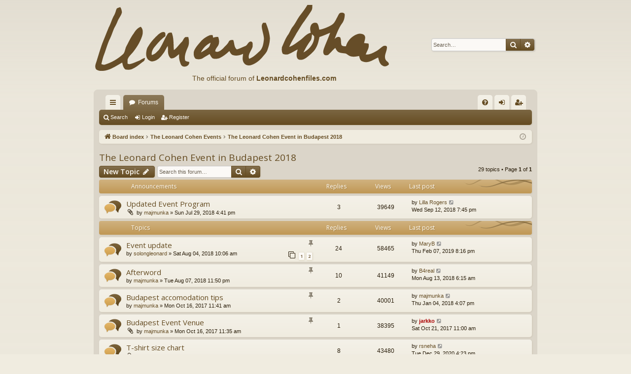

--- FILE ---
content_type: text/html; charset=UTF-8
request_url: https://leonardcohenforum.com/viewforum.php?f=88&sid=69a1048857e007b5b1ca13ce5a127bea
body_size: 10028
content:
<!DOCTYPE html>
<html dir="ltr" lang="en-gb">
<head>
<meta charset="utf-8" />
<meta http-equiv="X-UA-Compatible" content="IE=edge">
<meta name="viewport" content="width=device-width, initial-scale=1" />

<title>The Leonard Cohen Event in Budapest 2018 - leonardcohenforum.com</title>





	<link rel="canonical" href="http://www.leonardcohenforum.com/viewforum.php?f=88">

<!--
	phpBB style name: latte
	Based on style:   prosilver
	Original author:  Arty ( https://www.artodia.com )
	Modified by: 	  MrGaby
-->

<script>
	WebFontConfig = {
		google: {
			families: ['Open+Sans:300,300i,400,400i,600,600i,700,700i,800,800i&subset=cyrillic,cyrillic-ext,greek,greek-ext,latin-ext,vietnamese']
		}
	};

	(function(d) {
		var wf = d.createElement('script'), s = d.scripts[0];
		wf.src = 'https://ajax.googleapis.com/ajax/libs/webfont/1.5.18/webfont.js';
		wf.async = true;
		s.parentNode.insertBefore(wf, s);
	})(document);
</script>

<link href="https://maxcdn.bootstrapcdn.com/font-awesome/4.7.0/css/font-awesome.min.css" rel="stylesheet">
<link href="./styles/latte/theme/stylesheet.css?assets_version=48" rel="stylesheet">




<!--[if lte IE 9]>
	<link href="./styles/latte/theme/tweaks.css?assets_version=48" rel="stylesheet">
<![endif]-->





</head>
<body id="phpbb" class="nojs notouch section-viewforum ltr " data-online-text="Online">


	<a id="top" class="top-anchor" accesskey="t"></a>
	<div id="page-header" class="page-width">
		<div class="headerbar" role="banner">
					<div class="inner">

			<div id="site-description" class="site-description">
				<a id="logo" class="logo" href="./index.php?sid=83fc3543d97cd3b3bc561e16be535285" title="Board index">
					<img src="./styles/latte/theme/images/logo.png" data-src-hd="./styles/latte/theme/images/logo_hd.png" alt="leonardcohenforum.com"/>
				</a>
                                <div style='position:absolute;top:150px;left:200px;font-size:14px;color:#654c22;'>The official forum of <a
href='http://www.leonardcohenfiles.com'><b>Leonardcohenfiles.com</b></a>
</div>


				<p class="sitename">leonardcohenforum.com</p>
				<p></p>
				<p class="skiplink"><a href="#start_here">Skip to content</a></p>
			</div>

															<div id="search-box" class="search-box search-header" role="search">
				<form action="./search.php?sid=83fc3543d97cd3b3bc561e16be535285" method="get" id="search">
				<fieldset>
					<input name="keywords" id="keywords" type="search" maxlength="128" title="Search for keywords" class="inputbox search tiny" size="20" value="" placeholder="Search…" />
					<button class="button button-search" type="submit" title="Search">
						<i class="icon fa-search fa-fw" aria-hidden="true"></i><span class="sr-only">Search</span>
					</button>
					<a href="./search.php?sid=83fc3543d97cd3b3bc561e16be535285" class="button button-search-end" title="Advanced search">
						<i class="icon fa-cog fa-fw" aria-hidden="true"></i><span class="sr-only">Advanced search</span>
					</a>
					<input type="hidden" name="sid" value="83fc3543d97cd3b3bc561e16be535285" />

				</fieldset>
				</form>
			</div>
									
			</div>
					</div>

</div>
<div id="wrap" class="page-width">
<div>

				


<div class="navbar tabbed not-static" role="navigation">
	<div class="inner page-width">
		<div class="nav-tabs" data-current-page="viewforum">
			<ul class="leftside">
				<li id="quick-links" class="quick-links tab responsive-menu dropdown-container">
					<a href="#" class="nav-link dropdown-trigger">Quick links</a>
					<div class="dropdown">
						<div class="pointer"><div class="pointer-inner"></div></div>
						<ul class="dropdown-contents" role="menu">
								
			<li class="separator"></li>
													<li>
								<a href="./search.php?search_id=unanswered&amp;sid=83fc3543d97cd3b3bc561e16be535285" role="menuitem">
									<i class="icon fa-file-o fa-fw icon-gray" aria-hidden="true"></i><span>Unanswered topics</span>
								</a>
							</li>
							<li>
								<a href="./search.php?search_id=active_topics&amp;sid=83fc3543d97cd3b3bc561e16be535285" role="menuitem">
									<i class="icon fa-file-o fa-fw icon-blue" aria-hidden="true"></i><span>Active topics</span>
								</a>
							</li>
							<li class="separator"></li>
							<li>
								<a href="./search.php?sid=83fc3543d97cd3b3bc561e16be535285" role="menuitem">
									<i class="icon fa-search fa-fw" aria-hidden="true"></i><span>Search</span>
								</a>
							</li>	
	
													</ul>
					</div>
				</li>
												<li class="tab forums selected" data-responsive-class="small-icon icon-forums">
					<a class="nav-link" href="./index.php?sid=83fc3543d97cd3b3bc561e16be535285">Forums</a>
				</li>
											</ul>
			<ul class="rightside" role="menu">
								<li class="tab faq" data-select-match="faq" data-responsive-class="small-icon icon-faq">
					<a class="nav-link" href="/app.php/help/faq?sid=83fc3543d97cd3b3bc561e16be535285" rel="help" title="Frequently Asked Questions" role="menuitem">
						<i class="icon fa-question-circle fa-fw" aria-hidden="true"></i><span>FAQ</span>
					</a>
				</li>
																									<li class="tab login"  data-skip-responsive="true" data-select-match="login"><a class="nav-link" href="./ucp.php?mode=login&amp;redirect=viewforum.php%3Ff%3D88&amp;sid=83fc3543d97cd3b3bc561e16be535285" title="Login" accesskey="x" role="menuitem">Login</a></li>
											<li class="tab register" data-skip-responsive="true" data-select-match="register"><a class="nav-link" href="./ucp.php?mode=register&amp;sid=83fc3543d97cd3b3bc561e16be535285" role="menuitem">Register</a></li>
																	</ul>
		</div>
	</div>
</div>

<div class="navbar secondary">
	<ul role="menubar">
											<li class="small-icon icon-search"><a href="./search.php?sid=83fc3543d97cd3b3bc561e16be535285">Search</a></li>
														<li class="small-icon icon-login"><a href="./ucp.php?mode=login&amp;redirect=viewforum.php%3Ff%3D88&amp;sid=83fc3543d97cd3b3bc561e16be535285" title="Login">Login</a></li>
									<li class="small-icon icon-register"><a href="./ucp.php?mode=register&amp;sid=83fc3543d97cd3b3bc561e16be535285">Register</a></li>
									
			</ul>
</div>

	<div class="navbar">
	<ul id="nav-breadcrumbs" class="nav-breadcrumbs linklist navlinks" role="menubar">
				
		
		<li class="breadcrumbs" itemscope itemtype="https://schema.org/BreadcrumbList">

			
						<span class="crumb" itemtype="https://schema.org/ListItem" itemprop="itemListElement" itemscope><a itemprop="item" href="./index.php?sid=83fc3543d97cd3b3bc561e16be535285" accesskey="h" data-navbar-reference="index"><i class="icon fa-home fa-fw"></i><span itemprop="name">Board index</span></a><meta itemprop="position" content="1" /></span>

									
						<span class="crumb" itemtype="https://schema.org/ListItem" itemprop="itemListElement" itemscope data-forum-id="48"><a itemprop="item" href="./viewforum.php?f=48&amp;sid=83fc3543d97cd3b3bc561e16be535285"><span itemprop="name">The Leonard Cohen Events</span></a><meta itemprop="position" content="2" /></span>
												
						<span class="crumb" itemtype="https://schema.org/ListItem" itemprop="itemListElement" itemscope data-forum-id="88"><a itemprop="item" href="./viewforum.php?f=88&amp;sid=83fc3543d97cd3b3bc561e16be535285"><span itemprop="name">The Leonard Cohen Event in Budapest 2018</span></a><meta itemprop="position" content="3" /></span>
						
			
		</li>

		
		
			<li class="rightside responsive-search">
				<a href="./search.php?sid=83fc3543d97cd3b3bc561e16be535285" title="View the advanced search options" role="menuitem">
					<i class="icon fa-search fa-fw" aria-hidden="true"></i><span class="sr-only">Search</span>
				</a>
			</li>
				<li class="rightside dropdown-container icon-only">
			<a href="#" class="dropdown-trigger time" title="It is currently Wed Jan 21, 2026 1:59 am"><i class="fa fa-clock-o"></i></a>
			<div class="dropdown">
				<div class="pointer"><div class="pointer-inner"></div></div>
				<ul class="dropdown-contents">
					<li>It is currently Wed Jan 21, 2026 1:59 am</li>
					<li>All times are <span title="UTC+3">UTC+03:00</span></li>
				</ul>
			</div>
		</li>
	</ul>
</div>

		</div>


	
	<a id="start_here" class="top-anchor"></a>
	<div id="page-body" class="page-body" role="main">
		
		
		<h2 class="forum-title"><a href="./viewforum.php?f=88&amp;sid=83fc3543d97cd3b3bc561e16be535285">The Leonard Cohen Event in Budapest 2018</a></h2>
<div>
	<!-- NOTE: remove the style="display: none" when you want to have the forum description on the forum body -->
	<div style="display: none !important;">The Budapest Event - Before and after<br /></div>	</div>



	<div class="action-bar bar-top">

				
		<a href="./posting.php?mode=post&amp;f=88&amp;sid=83fc3543d97cd3b3bc561e16be535285" class="button" title="Post a new topic">
							<span>New Topic</span> <i class="icon fa-pencil fa-fw" aria-hidden="true"></i>
					</a>
			
	
			<div class="search-box" role="search">
			<form method="get" id="forum-search" action="./search.php?sid=83fc3543d97cd3b3bc561e16be535285">
			<fieldset>
				<input class="inputbox search tiny" type="search" name="keywords" id="search_keywords" size="20" placeholder="Search this forum…" />
				<button class="button button-search" type="submit" title="Search">
					<i class="icon fa-search fa-fw" aria-hidden="true"></i><span class="sr-only">Search</span>
				</button>
				<a href="./search.php?fid%5B%5D=88&amp;sid=83fc3543d97cd3b3bc561e16be535285" class="button button-search-end" title="Advanced search">
					<i class="icon fa-cog fa-fw" aria-hidden="true"></i><span class="sr-only">Advanced search</span>
				</a>
				<input type="hidden" name="fid[0]" value="88" />
<input type="hidden" name="sid" value="83fc3543d97cd3b3bc561e16be535285" />

			</fieldset>
			</form>
		</div>
	
	<div class="pagination">
				29 topics
					&bull; Page <strong>1</strong> of <strong>1</strong>
			</div>

	</div>




	
			<div class="forumbg announcement">
		<div class="inner">
		<ul class="topiclist">
			<li class="header">
				<dl class="row-item">
					<dt><div class="list-inner">Announcements</div></dt>
					<dd class="posts">Replies</dd>
					<dd class="views">Views</dd>
					<dd class="lastpost"><span>Last post</span></dd>
				</dl>
			</li>
		</ul>
		<ul class="topiclist topics">
	
				<li class="row bg1 announce">
						<dl class="row-item announce_read">
				<dt title="No unread posts">
										<div class="list-inner">
																		<a href="./viewtopic.php?t=38109&amp;sid=83fc3543d97cd3b3bc561e16be535285" class="topictitle">Updated Event Program</a>																								<br />
												
												<div class="responsive-show" style="display: none;">
							Last post by <a href="./memberlist.php?mode=viewprofile&amp;u=72685&amp;sid=83fc3543d97cd3b3bc561e16be535285" class="username">Lilla Rogers</a> &laquo; <a href="./viewtopic.php?p=369876&amp;sid=83fc3543d97cd3b3bc561e16be535285#p369876" title="Go to last post"><time datetime="2018-09-12T16:45:34+00:00">Wed Sep 12, 2018 7:45 pm</time></a>
													</div>
														<span class="responsive-show left-box" style="display: none;">Replies: <strong>3</strong></span>
													
						<div class="topic-poster responsive-hide left-box">
														<i class="icon fa-paperclip fa-fw" aria-hidden="true"></i>														by <a href="./memberlist.php?mode=viewprofile&amp;u=36115&amp;sid=83fc3543d97cd3b3bc561e16be535285" class="username">majmunka</a> &raquo; <time datetime="2018-07-29T13:41:43+00:00">Sun Jul 29, 2018 4:41 pm</time>
																				</div>
						
											</div>
				</dt>
				<dd class="posts">3 <dfn>Replies</dfn></dd>
				<dd class="views">39649 <dfn>Views</dfn></dd>
				<dd class="lastpost">
					<span><dfn>Last post </dfn>by <a href="./memberlist.php?mode=viewprofile&amp;u=72685&amp;sid=83fc3543d97cd3b3bc561e16be535285" class="username">Lilla Rogers</a>													<a href="./viewtopic.php?p=369876&amp;sid=83fc3543d97cd3b3bc561e16be535285#p369876" title="Go to last post">
								<i class="icon fa-external-link-square fa-fw icon-lightgray icon-md" aria-hidden="true"></i><span class="sr-only"></span>
							</a>
												<br /><time datetime="2018-09-12T16:45:34+00:00">Wed Sep 12, 2018 7:45 pm</time>
					</span>
				</dd>
			</dl>
					</li>
		
	

			</ul>
		</div>
	</div>
	
			<div class="forumbg">
		<div class="inner">
		<ul class="topiclist">
			<li class="header">
				<dl class="row-item">
					<dt><div class="list-inner">Topics</div></dt>
					<dd class="posts">Replies</dd>
					<dd class="views">Views</dd>
					<dd class="lastpost"><span>Last post</span></dd>
				</dl>
			</li>
		</ul>
		<ul class="topiclist topics">
	
				<li class="row bg2 sticky">
						<dl class="row-item sticky_read">
				<dt title="No unread posts">
										<div class="list-inner">
																		<a href="./viewtopic.php?t=38120&amp;sid=83fc3543d97cd3b3bc561e16be535285" class="topictitle">Event update</a>																								<br />
												<i class="topic-status sticky fa fa-thumb-tack"></i>
												<div class="responsive-show" style="display: none;">
							Last post by <a href="./memberlist.php?mode=viewprofile&amp;u=6766&amp;sid=83fc3543d97cd3b3bc561e16be535285" class="username">MaryB</a> &laquo; <a href="./viewtopic.php?p=370978&amp;sid=83fc3543d97cd3b3bc561e16be535285#p370978" title="Go to last post"><time datetime="2019-02-07T17:16:27+00:00">Thu Feb 07, 2019 8:16 pm</time></a>
													</div>
														<span class="responsive-show left-box" style="display: none;">Replies: <strong>24</strong></span>
													
						<div class="topic-poster responsive-hide left-box">
																												by <a href="./memberlist.php?mode=viewprofile&amp;u=71893&amp;sid=83fc3543d97cd3b3bc561e16be535285" class="username">solongleonard</a> &raquo; <time datetime="2018-08-04T07:06:25+00:00">Sat Aug 04, 2018 10:06 am</time>
																				</div>
												<div class="pagination">
							<span><i class="icon fa-clone fa-fw" aria-hidden="true"></i></span>
							<ul>
															<li><a class="button" href="./viewtopic.php?t=38120&amp;sid=83fc3543d97cd3b3bc561e16be535285">1</a></li>
																							<li><a class="button" href="./viewtopic.php?t=38120&amp;sid=83fc3543d97cd3b3bc561e16be535285&amp;start=15">2</a></li>
																																													</ul>
						</div>
						
											</div>
				</dt>
				<dd class="posts">24 <dfn>Replies</dfn></dd>
				<dd class="views">58465 <dfn>Views</dfn></dd>
				<dd class="lastpost">
					<span><dfn>Last post </dfn>by <a href="./memberlist.php?mode=viewprofile&amp;u=6766&amp;sid=83fc3543d97cd3b3bc561e16be535285" class="username">MaryB</a>													<a href="./viewtopic.php?p=370978&amp;sid=83fc3543d97cd3b3bc561e16be535285#p370978" title="Go to last post">
								<i class="icon fa-external-link-square fa-fw icon-lightgray icon-md" aria-hidden="true"></i><span class="sr-only"></span>
							</a>
												<br /><time datetime="2019-02-07T17:16:27+00:00">Thu Feb 07, 2019 8:16 pm</time>
					</span>
				</dd>
			</dl>
					</li>
		
	

	
	
				<li class="row bg1 sticky">
						<dl class="row-item sticky_read">
				<dt title="No unread posts">
										<div class="list-inner">
																		<a href="./viewtopic.php?t=38126&amp;sid=83fc3543d97cd3b3bc561e16be535285" class="topictitle">Afterword</a>																								<br />
												<i class="topic-status sticky fa fa-thumb-tack"></i>
												<div class="responsive-show" style="display: none;">
							Last post by <a href="./memberlist.php?mode=viewprofile&amp;u=24078&amp;sid=83fc3543d97cd3b3bc561e16be535285" class="username">B4real</a> &laquo; <a href="./viewtopic.php?p=369661&amp;sid=83fc3543d97cd3b3bc561e16be535285#p369661" title="Go to last post"><time datetime="2018-08-13T03:15:39+00:00">Mon Aug 13, 2018 6:15 am</time></a>
													</div>
														<span class="responsive-show left-box" style="display: none;">Replies: <strong>10</strong></span>
													
						<div class="topic-poster responsive-hide left-box">
																												by <a href="./memberlist.php?mode=viewprofile&amp;u=36115&amp;sid=83fc3543d97cd3b3bc561e16be535285" class="username">majmunka</a> &raquo; <time datetime="2018-08-07T20:50:08+00:00">Tue Aug 07, 2018 11:50 pm</time>
																				</div>
						
											</div>
				</dt>
				<dd class="posts">10 <dfn>Replies</dfn></dd>
				<dd class="views">41149 <dfn>Views</dfn></dd>
				<dd class="lastpost">
					<span><dfn>Last post </dfn>by <a href="./memberlist.php?mode=viewprofile&amp;u=24078&amp;sid=83fc3543d97cd3b3bc561e16be535285" class="username">B4real</a>													<a href="./viewtopic.php?p=369661&amp;sid=83fc3543d97cd3b3bc561e16be535285#p369661" title="Go to last post">
								<i class="icon fa-external-link-square fa-fw icon-lightgray icon-md" aria-hidden="true"></i><span class="sr-only"></span>
							</a>
												<br /><time datetime="2018-08-13T03:15:39+00:00">Mon Aug 13, 2018 6:15 am</time>
					</span>
				</dd>
			</dl>
					</li>
		
	

	
	
				<li class="row bg2 sticky">
						<dl class="row-item sticky_read">
				<dt title="No unread posts">
										<div class="list-inner">
																		<a href="./viewtopic.php?t=37704&amp;sid=83fc3543d97cd3b3bc561e16be535285" class="topictitle">Budapest accomodation tips</a>																								<br />
												<i class="topic-status sticky fa fa-thumb-tack"></i>
												<div class="responsive-show" style="display: none;">
							Last post by <a href="./memberlist.php?mode=viewprofile&amp;u=36115&amp;sid=83fc3543d97cd3b3bc561e16be535285" class="username">majmunka</a> &laquo; <a href="./viewtopic.php?p=368271&amp;sid=83fc3543d97cd3b3bc561e16be535285#p368271" title="Go to last post"><time datetime="2018-01-04T13:07:40+00:00">Thu Jan 04, 2018 4:07 pm</time></a>
													</div>
														<span class="responsive-show left-box" style="display: none;">Replies: <strong>2</strong></span>
													
						<div class="topic-poster responsive-hide left-box">
																												by <a href="./memberlist.php?mode=viewprofile&amp;u=36115&amp;sid=83fc3543d97cd3b3bc561e16be535285" class="username">majmunka</a> &raquo; <time datetime="2017-10-16T08:41:03+00:00">Mon Oct 16, 2017 11:41 am</time>
																				</div>
						
											</div>
				</dt>
				<dd class="posts">2 <dfn>Replies</dfn></dd>
				<dd class="views">40001 <dfn>Views</dfn></dd>
				<dd class="lastpost">
					<span><dfn>Last post </dfn>by <a href="./memberlist.php?mode=viewprofile&amp;u=36115&amp;sid=83fc3543d97cd3b3bc561e16be535285" class="username">majmunka</a>													<a href="./viewtopic.php?p=368271&amp;sid=83fc3543d97cd3b3bc561e16be535285#p368271" title="Go to last post">
								<i class="icon fa-external-link-square fa-fw icon-lightgray icon-md" aria-hidden="true"></i><span class="sr-only"></span>
							</a>
												<br /><time datetime="2018-01-04T13:07:40+00:00">Thu Jan 04, 2018 4:07 pm</time>
					</span>
				</dd>
			</dl>
					</li>
		
	

	
	
				<li class="row bg1 sticky">
						<dl class="row-item sticky_read">
				<dt title="No unread posts">
										<div class="list-inner">
																		<a href="./viewtopic.php?t=37703&amp;sid=83fc3543d97cd3b3bc561e16be535285" class="topictitle">Budapest Event Venue</a>																								<br />
												<i class="topic-status sticky fa fa-thumb-tack"></i>
												<div class="responsive-show" style="display: none;">
							Last post by <a href="./memberlist.php?mode=viewprofile&amp;u=2&amp;sid=83fc3543d97cd3b3bc561e16be535285" style="color: #AA0000;" class="username-coloured">jarkko</a> &laquo; <a href="./viewtopic.php?p=367373&amp;sid=83fc3543d97cd3b3bc561e16be535285#p367373" title="Go to last post"><time datetime="2017-10-21T08:00:22+00:00">Sat Oct 21, 2017 11:00 am</time></a>
													</div>
														<span class="responsive-show left-box" style="display: none;">Replies: <strong>1</strong></span>
													
						<div class="topic-poster responsive-hide left-box">
														<i class="icon fa-paperclip fa-fw" aria-hidden="true"></i>														by <a href="./memberlist.php?mode=viewprofile&amp;u=36115&amp;sid=83fc3543d97cd3b3bc561e16be535285" class="username">majmunka</a> &raquo; <time datetime="2017-10-16T08:35:20+00:00">Mon Oct 16, 2017 11:35 am</time>
																				</div>
						
											</div>
				</dt>
				<dd class="posts">1 <dfn>Replies</dfn></dd>
				<dd class="views">38395 <dfn>Views</dfn></dd>
				<dd class="lastpost">
					<span><dfn>Last post </dfn>by <a href="./memberlist.php?mode=viewprofile&amp;u=2&amp;sid=83fc3543d97cd3b3bc561e16be535285" style="color: #AA0000;" class="username-coloured">jarkko</a>													<a href="./viewtopic.php?p=367373&amp;sid=83fc3543d97cd3b3bc561e16be535285#p367373" title="Go to last post">
								<i class="icon fa-external-link-square fa-fw icon-lightgray icon-md" aria-hidden="true"></i><span class="sr-only"></span>
							</a>
												<br /><time datetime="2017-10-21T08:00:22+00:00">Sat Oct 21, 2017 11:00 am</time>
					</span>
				</dd>
			</dl>
					</li>
		
	

	
	
				<li class="row bg2">
						<dl class="row-item topic_read">
				<dt title="No unread posts">
										<div class="list-inner">
																		<a href="./viewtopic.php?t=38070&amp;sid=83fc3543d97cd3b3bc561e16be535285" class="topictitle">T-shirt size chart</a>																								<br />
												
												<div class="responsive-show" style="display: none;">
							Last post by <a href="./memberlist.php?mode=viewprofile&amp;u=73804&amp;sid=83fc3543d97cd3b3bc561e16be535285" class="username">rsneha</a> &laquo; <a href="./viewtopic.php?p=376157&amp;sid=83fc3543d97cd3b3bc561e16be535285#p376157" title="Go to last post"><time datetime="2020-12-29T13:23:51+00:00">Tue Dec 29, 2020 4:23 pm</time></a>
													</div>
														<span class="responsive-show left-box" style="display: none;">Replies: <strong>8</strong></span>
													
						<div class="topic-poster responsive-hide left-box">
														<i class="icon fa-paperclip fa-fw" aria-hidden="true"></i>														by <a href="./memberlist.php?mode=viewprofile&amp;u=36115&amp;sid=83fc3543d97cd3b3bc561e16be535285" class="username">majmunka</a> &raquo; <time datetime="2018-06-28T14:10:40+00:00">Thu Jun 28, 2018 5:10 pm</time>
																				</div>
						
											</div>
				</dt>
				<dd class="posts">8 <dfn>Replies</dfn></dd>
				<dd class="views">43480 <dfn>Views</dfn></dd>
				<dd class="lastpost">
					<span><dfn>Last post </dfn>by <a href="./memberlist.php?mode=viewprofile&amp;u=73804&amp;sid=83fc3543d97cd3b3bc561e16be535285" class="username">rsneha</a>													<a href="./viewtopic.php?p=376157&amp;sid=83fc3543d97cd3b3bc561e16be535285#p376157" title="Go to last post">
								<i class="icon fa-external-link-square fa-fw icon-lightgray icon-md" aria-hidden="true"></i><span class="sr-only"></span>
							</a>
												<br /><time datetime="2020-12-29T13:23:51+00:00">Tue Dec 29, 2020 4:23 pm</time>
					</span>
				</dd>
			</dl>
					</li>
		
	

	
	
				<li class="row bg1">
						<dl class="row-item topic_read">
				<dt title="No unread posts">
										<div class="list-inner">
																		<a href="./viewtopic.php?t=38135&amp;sid=83fc3543d97cd3b3bc561e16be535285" class="topictitle">The Budapest Event Booklet (pdf file)</a>																								<br />
												
												<div class="responsive-show" style="display: none;">
							Last post by <a href="./memberlist.php?mode=viewprofile&amp;u=12825&amp;sid=83fc3543d97cd3b3bc561e16be535285" class="username">Hartmut</a> &laquo; <a href="./viewtopic.php?p=369692&amp;sid=83fc3543d97cd3b3bc561e16be535285#p369692" title="Go to last post"><time datetime="2018-08-17T14:15:33+00:00">Fri Aug 17, 2018 5:15 pm</time></a>
													</div>
														<span class="responsive-show left-box" style="display: none;">Replies: <strong>3</strong></span>
													
						<div class="topic-poster responsive-hide left-box">
														<i class="icon fa-paperclip fa-fw" aria-hidden="true"></i>														by <a href="./memberlist.php?mode=viewprofile&amp;u=2&amp;sid=83fc3543d97cd3b3bc561e16be535285" style="color: #AA0000;" class="username-coloured">jarkko</a> &raquo; <time datetime="2018-08-16T17:31:52+00:00">Thu Aug 16, 2018 8:31 pm</time>
																				</div>
						
											</div>
				</dt>
				<dd class="posts">3 <dfn>Replies</dfn></dd>
				<dd class="views">10835 <dfn>Views</dfn></dd>
				<dd class="lastpost">
					<span><dfn>Last post </dfn>by <a href="./memberlist.php?mode=viewprofile&amp;u=12825&amp;sid=83fc3543d97cd3b3bc561e16be535285" class="username">Hartmut</a>													<a href="./viewtopic.php?p=369692&amp;sid=83fc3543d97cd3b3bc561e16be535285#p369692" title="Go to last post">
								<i class="icon fa-external-link-square fa-fw icon-lightgray icon-md" aria-hidden="true"></i><span class="sr-only"></span>
							</a>
												<br /><time datetime="2018-08-17T14:15:33+00:00">Fri Aug 17, 2018 5:15 pm</time>
					</span>
				</dd>
			</dl>
					</li>
		
	

	
	
				<li class="row bg2">
						<dl class="row-item topic_read">
				<dt title="No unread posts">
										<div class="list-inner">
																		<a href="./viewtopic.php?t=38115&amp;sid=83fc3543d97cd3b3bc561e16be535285" class="topictitle">Press</a>																								<br />
												
												<div class="responsive-show" style="display: none;">
							Last post by <a href="./memberlist.php?mode=viewprofile&amp;u=36115&amp;sid=83fc3543d97cd3b3bc561e16be535285" class="username">majmunka</a> &laquo; <a href="./viewtopic.php?p=369600&amp;sid=83fc3543d97cd3b3bc561e16be535285#p369600" title="Go to last post"><time datetime="2018-08-05T09:26:10+00:00">Sun Aug 05, 2018 12:26 pm</time></a>
													</div>
														<span class="responsive-show left-box" style="display: none;">Replies: <strong>4</strong></span>
													
						<div class="topic-poster responsive-hide left-box">
																												by <a href="./memberlist.php?mode=viewprofile&amp;u=36115&amp;sid=83fc3543d97cd3b3bc561e16be535285" class="username">majmunka</a> &raquo; <time datetime="2018-08-01T15:38:08+00:00">Wed Aug 01, 2018 6:38 pm</time>
																				</div>
						
											</div>
				</dt>
				<dd class="posts">4 <dfn>Replies</dfn></dd>
				<dd class="views">10427 <dfn>Views</dfn></dd>
				<dd class="lastpost">
					<span><dfn>Last post </dfn>by <a href="./memberlist.php?mode=viewprofile&amp;u=36115&amp;sid=83fc3543d97cd3b3bc561e16be535285" class="username">majmunka</a>													<a href="./viewtopic.php?p=369600&amp;sid=83fc3543d97cd3b3bc561e16be535285#p369600" title="Go to last post">
								<i class="icon fa-external-link-square fa-fw icon-lightgray icon-md" aria-hidden="true"></i><span class="sr-only"></span>
							</a>
												<br /><time datetime="2018-08-05T09:26:10+00:00">Sun Aug 05, 2018 12:26 pm</time>
					</span>
				</dd>
			</dl>
					</li>
		
	

	
	
				<li class="row bg1">
						<dl class="row-item topic_read">
				<dt title="No unread posts">
										<div class="list-inner">
																		<a href="./viewtopic.php?t=38118&amp;sid=83fc3543d97cd3b3bc561e16be535285" class="topictitle">Information about the morning activities</a>																								<br />
												
												<div class="responsive-show" style="display: none;">
							Last post by <a href="./memberlist.php?mode=viewprofile&amp;u=36115&amp;sid=83fc3543d97cd3b3bc561e16be535285" class="username">majmunka</a> &laquo; <a href="./viewtopic.php?p=369577&amp;sid=83fc3543d97cd3b3bc561e16be535285#p369577" title="Go to last post"><time datetime="2018-08-03T08:57:39+00:00">Fri Aug 03, 2018 11:57 am</time></a>
													</div>
													
						<div class="topic-poster responsive-hide left-box">
																												by <a href="./memberlist.php?mode=viewprofile&amp;u=36115&amp;sid=83fc3543d97cd3b3bc561e16be535285" class="username">majmunka</a> &raquo; <time datetime="2018-08-03T08:57:39+00:00">Fri Aug 03, 2018 11:57 am</time>
																				</div>
						
											</div>
				</dt>
				<dd class="posts">0 <dfn>Replies</dfn></dd>
				<dd class="views">9309 <dfn>Views</dfn></dd>
				<dd class="lastpost">
					<span><dfn>Last post </dfn>by <a href="./memberlist.php?mode=viewprofile&amp;u=36115&amp;sid=83fc3543d97cd3b3bc561e16be535285" class="username">majmunka</a>													<a href="./viewtopic.php?p=369577&amp;sid=83fc3543d97cd3b3bc561e16be535285#p369577" title="Go to last post">
								<i class="icon fa-external-link-square fa-fw icon-lightgray icon-md" aria-hidden="true"></i><span class="sr-only"></span>
							</a>
												<br /><time datetime="2018-08-03T08:57:39+00:00">Fri Aug 03, 2018 11:57 am</time>
					</span>
				</dd>
			</dl>
					</li>
		
	

	
	
				<li class="row bg2">
						<dl class="row-item topic_read">
				<dt title="No unread posts">
										<div class="list-inner">
																		<a href="./viewtopic.php?t=38108&amp;sid=83fc3543d97cd3b3bc561e16be535285" class="topictitle">More Budapest hints</a>																								<br />
												
												<div class="responsive-show" style="display: none;">
							Last post by <a href="./memberlist.php?mode=viewprofile&amp;u=2&amp;sid=83fc3543d97cd3b3bc561e16be535285" style="color: #AA0000;" class="username-coloured">jarkko</a> &laquo; <a href="./viewtopic.php?p=369569&amp;sid=83fc3543d97cd3b3bc561e16be535285#p369569" title="Go to last post"><time datetime="2018-08-01T11:16:16+00:00">Wed Aug 01, 2018 2:16 pm</time></a>
													</div>
														<span class="responsive-show left-box" style="display: none;">Replies: <strong>1</strong></span>
													
						<div class="topic-poster responsive-hide left-box">
																												by <a href="./memberlist.php?mode=viewprofile&amp;u=2&amp;sid=83fc3543d97cd3b3bc561e16be535285" style="color: #AA0000;" class="username-coloured">jarkko</a> &raquo; <time datetime="2018-07-29T11:46:03+00:00">Sun Jul 29, 2018 2:46 pm</time>
																				</div>
						
											</div>
				</dt>
				<dd class="posts">1 <dfn>Replies</dfn></dd>
				<dd class="views">8954 <dfn>Views</dfn></dd>
				<dd class="lastpost">
					<span><dfn>Last post </dfn>by <a href="./memberlist.php?mode=viewprofile&amp;u=2&amp;sid=83fc3543d97cd3b3bc561e16be535285" style="color: #AA0000;" class="username-coloured">jarkko</a>													<a href="./viewtopic.php?p=369569&amp;sid=83fc3543d97cd3b3bc561e16be535285#p369569" title="Go to last post">
								<i class="icon fa-external-link-square fa-fw icon-lightgray icon-md" aria-hidden="true"></i><span class="sr-only"></span>
							</a>
												<br /><time datetime="2018-08-01T11:16:16+00:00">Wed Aug 01, 2018 2:16 pm</time>
					</span>
				</dd>
			</dl>
					</li>
		
	

	
	
				<li class="row bg1">
						<dl class="row-item topic_read">
				<dt title="No unread posts">
										<div class="list-inner">
																		<a href="./viewtopic.php?t=38113&amp;sid=83fc3543d97cd3b3bc561e16be535285" class="topictitle">Budapest Travel Tips #5 - Weather</a>																								<br />
												
												<div class="responsive-show" style="display: none;">
							Last post by <a href="./memberlist.php?mode=viewprofile&amp;u=36115&amp;sid=83fc3543d97cd3b3bc561e16be535285" class="username">majmunka</a> &laquo; <a href="./viewtopic.php?p=369556&amp;sid=83fc3543d97cd3b3bc561e16be535285#p369556" title="Go to last post"><time datetime="2018-07-30T20:29:47+00:00">Mon Jul 30, 2018 11:29 pm</time></a>
													</div>
													
						<div class="topic-poster responsive-hide left-box">
																												by <a href="./memberlist.php?mode=viewprofile&amp;u=36115&amp;sid=83fc3543d97cd3b3bc561e16be535285" class="username">majmunka</a> &raquo; <time datetime="2018-07-30T20:29:47+00:00">Mon Jul 30, 2018 11:29 pm</time>
																				</div>
						
											</div>
				</dt>
				<dd class="posts">0 <dfn>Replies</dfn></dd>
				<dd class="views">9308 <dfn>Views</dfn></dd>
				<dd class="lastpost">
					<span><dfn>Last post </dfn>by <a href="./memberlist.php?mode=viewprofile&amp;u=36115&amp;sid=83fc3543d97cd3b3bc561e16be535285" class="username">majmunka</a>													<a href="./viewtopic.php?p=369556&amp;sid=83fc3543d97cd3b3bc561e16be535285#p369556" title="Go to last post">
								<i class="icon fa-external-link-square fa-fw icon-lightgray icon-md" aria-hidden="true"></i><span class="sr-only"></span>
							</a>
												<br /><time datetime="2018-07-30T20:29:47+00:00">Mon Jul 30, 2018 11:29 pm</time>
					</span>
				</dd>
			</dl>
					</li>
		
	

	
	
				<li class="row bg2">
						<dl class="row-item topic_read">
				<dt title="No unread posts">
										<div class="list-inner">
																		<a href="./viewtopic.php?t=38111&amp;sid=83fc3543d97cd3b3bc561e16be535285" class="topictitle">Budapest Teasers #4</a>																								<br />
												
												<div class="responsive-show" style="display: none;">
							Last post by <a href="./memberlist.php?mode=viewprofile&amp;u=36115&amp;sid=83fc3543d97cd3b3bc561e16be535285" class="username">majmunka</a> &laquo; <a href="./viewtopic.php?p=369547&amp;sid=83fc3543d97cd3b3bc561e16be535285#p369547" title="Go to last post"><time datetime="2018-07-29T14:28:49+00:00">Sun Jul 29, 2018 5:28 pm</time></a>
													</div>
													
						<div class="topic-poster responsive-hide left-box">
																												by <a href="./memberlist.php?mode=viewprofile&amp;u=36115&amp;sid=83fc3543d97cd3b3bc561e16be535285" class="username">majmunka</a> &raquo; <time datetime="2018-07-29T14:28:49+00:00">Sun Jul 29, 2018 5:28 pm</time>
																				</div>
						
											</div>
				</dt>
				<dd class="posts">0 <dfn>Replies</dfn></dd>
				<dd class="views">8955 <dfn>Views</dfn></dd>
				<dd class="lastpost">
					<span><dfn>Last post </dfn>by <a href="./memberlist.php?mode=viewprofile&amp;u=36115&amp;sid=83fc3543d97cd3b3bc561e16be535285" class="username">majmunka</a>													<a href="./viewtopic.php?p=369547&amp;sid=83fc3543d97cd3b3bc561e16be535285#p369547" title="Go to last post">
								<i class="icon fa-external-link-square fa-fw icon-lightgray icon-md" aria-hidden="true"></i><span class="sr-only"></span>
							</a>
												<br /><time datetime="2018-07-29T14:28:49+00:00">Sun Jul 29, 2018 5:28 pm</time>
					</span>
				</dd>
			</dl>
					</li>
		
	

	
	
				<li class="row bg1">
						<dl class="row-item topic_read">
				<dt title="No unread posts">
										<div class="list-inner">
																		<a href="./viewtopic.php?t=38110&amp;sid=83fc3543d97cd3b3bc561e16be535285" class="topictitle">Budapest Travel Tips #4 - Bike rental</a>																								<br />
												
												<div class="responsive-show" style="display: none;">
							Last post by <a href="./memberlist.php?mode=viewprofile&amp;u=36115&amp;sid=83fc3543d97cd3b3bc561e16be535285" class="username">majmunka</a> &laquo; <a href="./viewtopic.php?p=369546&amp;sid=83fc3543d97cd3b3bc561e16be535285#p369546" title="Go to last post"><time datetime="2018-07-29T14:19:18+00:00">Sun Jul 29, 2018 5:19 pm</time></a>
													</div>
													
						<div class="topic-poster responsive-hide left-box">
																												by <a href="./memberlist.php?mode=viewprofile&amp;u=36115&amp;sid=83fc3543d97cd3b3bc561e16be535285" class="username">majmunka</a> &raquo; <time datetime="2018-07-29T14:19:18+00:00">Sun Jul 29, 2018 5:19 pm</time>
																				</div>
						
											</div>
				</dt>
				<dd class="posts">0 <dfn>Replies</dfn></dd>
				<dd class="views">9278 <dfn>Views</dfn></dd>
				<dd class="lastpost">
					<span><dfn>Last post </dfn>by <a href="./memberlist.php?mode=viewprofile&amp;u=36115&amp;sid=83fc3543d97cd3b3bc561e16be535285" class="username">majmunka</a>													<a href="./viewtopic.php?p=369546&amp;sid=83fc3543d97cd3b3bc561e16be535285#p369546" title="Go to last post">
								<i class="icon fa-external-link-square fa-fw icon-lightgray icon-md" aria-hidden="true"></i><span class="sr-only"></span>
							</a>
												<br /><time datetime="2018-07-29T14:19:18+00:00">Sun Jul 29, 2018 5:19 pm</time>
					</span>
				</dd>
			</dl>
					</li>
		
	

	
	
				<li class="row bg2">
						<dl class="row-item topic_read">
				<dt title="No unread posts">
										<div class="list-inner">
																		<a href="./viewtopic.php?t=38087&amp;sid=83fc3543d97cd3b3bc561e16be535285" class="topictitle">20 years since Lincoln - the first event</a>																								<br />
												
												<div class="responsive-show" style="display: none;">
							Last post by <a href="./memberlist.php?mode=viewprofile&amp;u=23&amp;sid=83fc3543d97cd3b3bc561e16be535285" class="username">Joe Way</a> &laquo; <a href="./viewtopic.php?p=369521&amp;sid=83fc3543d97cd3b3bc561e16be535285#p369521" title="Go to last post"><time datetime="2018-07-26T01:40:00+00:00">Thu Jul 26, 2018 4:40 am</time></a>
													</div>
														<span class="responsive-show left-box" style="display: none;">Replies: <strong>2</strong></span>
													
						<div class="topic-poster responsive-hide left-box">
																												by <a href="./memberlist.php?mode=viewprofile&amp;u=36662&amp;sid=83fc3543d97cd3b3bc561e16be535285" class="username">LizzieMadder</a> &raquo; <time datetime="2018-07-17T14:57:03+00:00">Tue Jul 17, 2018 5:57 pm</time>
																				</div>
						
											</div>
				</dt>
				<dd class="posts">2 <dfn>Replies</dfn></dd>
				<dd class="views">9693 <dfn>Views</dfn></dd>
				<dd class="lastpost">
					<span><dfn>Last post </dfn>by <a href="./memberlist.php?mode=viewprofile&amp;u=23&amp;sid=83fc3543d97cd3b3bc561e16be535285" class="username">Joe Way</a>													<a href="./viewtopic.php?p=369521&amp;sid=83fc3543d97cd3b3bc561e16be535285#p369521" title="Go to last post">
								<i class="icon fa-external-link-square fa-fw icon-lightgray icon-md" aria-hidden="true"></i><span class="sr-only"></span>
							</a>
												<br /><time datetime="2018-07-26T01:40:00+00:00">Thu Jul 26, 2018 4:40 am</time>
					</span>
				</dd>
			</dl>
					</li>
		
	

	
	
				<li class="row bg1">
						<dl class="row-item topic_read">
				<dt title="No unread posts">
										<div class="list-inner">
																		<a href="./viewtopic.php?t=38098&amp;sid=83fc3543d97cd3b3bc561e16be535285" class="topictitle">Budapest Travel Tips #5 Map</a>																								<br />
												
												<div class="responsive-show" style="display: none;">
							Last post by <a href="./memberlist.php?mode=viewprofile&amp;u=69631&amp;sid=83fc3543d97cd3b3bc561e16be535285" class="username">Janetld</a> &laquo; <a href="./viewtopic.php?p=369496&amp;sid=83fc3543d97cd3b3bc561e16be535285#p369496" title="Go to last post"><time datetime="2018-07-23T16:23:57+00:00">Mon Jul 23, 2018 7:23 pm</time></a>
													</div>
														<span class="responsive-show left-box" style="display: none;">Replies: <strong>2</strong></span>
													
						<div class="topic-poster responsive-hide left-box">
																												by <a href="./memberlist.php?mode=viewprofile&amp;u=36115&amp;sid=83fc3543d97cd3b3bc561e16be535285" class="username">majmunka</a> &raquo; <time datetime="2018-07-22T21:02:26+00:00">Mon Jul 23, 2018 12:02 am</time>
																				</div>
						
											</div>
				</dt>
				<dd class="posts">2 <dfn>Replies</dfn></dd>
				<dd class="views">9034 <dfn>Views</dfn></dd>
				<dd class="lastpost">
					<span><dfn>Last post </dfn>by <a href="./memberlist.php?mode=viewprofile&amp;u=69631&amp;sid=83fc3543d97cd3b3bc561e16be535285" class="username">Janetld</a>													<a href="./viewtopic.php?p=369496&amp;sid=83fc3543d97cd3b3bc561e16be535285#p369496" title="Go to last post">
								<i class="icon fa-external-link-square fa-fw icon-lightgray icon-md" aria-hidden="true"></i><span class="sr-only"></span>
							</a>
												<br /><time datetime="2018-07-23T16:23:57+00:00">Mon Jul 23, 2018 7:23 pm</time>
					</span>
				</dd>
			</dl>
					</li>
		
	

	
	
				<li class="row bg2">
						<dl class="row-item topic_read">
				<dt title="No unread posts">
										<div class="list-inner">
																		<a href="./viewtopic.php?t=38095&amp;sid=83fc3543d97cd3b3bc561e16be535285" class="topictitle">Budapest Teasers #3</a>																								<br />
												
												<div class="responsive-show" style="display: none;">
							Last post by <a href="./memberlist.php?mode=viewprofile&amp;u=36115&amp;sid=83fc3543d97cd3b3bc561e16be535285" class="username">majmunka</a> &laquo; <a href="./viewtopic.php?p=369478&amp;sid=83fc3543d97cd3b3bc561e16be535285#p369478" title="Go to last post"><time datetime="2018-07-20T07:27:22+00:00">Fri Jul 20, 2018 10:27 am</time></a>
													</div>
													
						<div class="topic-poster responsive-hide left-box">
																												by <a href="./memberlist.php?mode=viewprofile&amp;u=36115&amp;sid=83fc3543d97cd3b3bc561e16be535285" class="username">majmunka</a> &raquo; <time datetime="2018-07-20T07:27:22+00:00">Fri Jul 20, 2018 10:27 am</time>
																				</div>
						
											</div>
				</dt>
				<dd class="posts">0 <dfn>Replies</dfn></dd>
				<dd class="views">9031 <dfn>Views</dfn></dd>
				<dd class="lastpost">
					<span><dfn>Last post </dfn>by <a href="./memberlist.php?mode=viewprofile&amp;u=36115&amp;sid=83fc3543d97cd3b3bc561e16be535285" class="username">majmunka</a>													<a href="./viewtopic.php?p=369478&amp;sid=83fc3543d97cd3b3bc561e16be535285#p369478" title="Go to last post">
								<i class="icon fa-external-link-square fa-fw icon-lightgray icon-md" aria-hidden="true"></i><span class="sr-only"></span>
							</a>
												<br /><time datetime="2018-07-20T07:27:22+00:00">Fri Jul 20, 2018 10:27 am</time>
					</span>
				</dd>
			</dl>
					</li>
		
	

	
	
				<li class="row bg1">
						<dl class="row-item topic_read">
				<dt title="No unread posts">
										<div class="list-inner">
																		<a href="./viewtopic.php?t=38093&amp;sid=83fc3543d97cd3b3bc561e16be535285" class="topictitle">Budapest Travel Tips #4 - Money</a>																								<br />
												
												<div class="responsive-show" style="display: none;">
							Last post by <a href="./memberlist.php?mode=viewprofile&amp;u=36115&amp;sid=83fc3543d97cd3b3bc561e16be535285" class="username">majmunka</a> &laquo; <a href="./viewtopic.php?p=369474&amp;sid=83fc3543d97cd3b3bc561e16be535285#p369474" title="Go to last post"><time datetime="2018-07-19T20:12:08+00:00">Thu Jul 19, 2018 11:12 pm</time></a>
													</div>
													
						<div class="topic-poster responsive-hide left-box">
																												by <a href="./memberlist.php?mode=viewprofile&amp;u=36115&amp;sid=83fc3543d97cd3b3bc561e16be535285" class="username">majmunka</a> &raquo; <time datetime="2018-07-19T20:12:08+00:00">Thu Jul 19, 2018 11:12 pm</time>
																				</div>
						
											</div>
				</dt>
				<dd class="posts">0 <dfn>Replies</dfn></dd>
				<dd class="views">8758 <dfn>Views</dfn></dd>
				<dd class="lastpost">
					<span><dfn>Last post </dfn>by <a href="./memberlist.php?mode=viewprofile&amp;u=36115&amp;sid=83fc3543d97cd3b3bc561e16be535285" class="username">majmunka</a>													<a href="./viewtopic.php?p=369474&amp;sid=83fc3543d97cd3b3bc561e16be535285#p369474" title="Go to last post">
								<i class="icon fa-external-link-square fa-fw icon-lightgray icon-md" aria-hidden="true"></i><span class="sr-only"></span>
							</a>
												<br /><time datetime="2018-07-19T20:12:08+00:00">Thu Jul 19, 2018 11:12 pm</time>
					</span>
				</dd>
			</dl>
					</li>
		
	

	
	
				<li class="row bg2">
						<dl class="row-item topic_read">
				<dt title="No unread posts">
										<div class="list-inner">
																		<a href="./viewtopic.php?t=38089&amp;sid=83fc3543d97cd3b3bc561e16be535285" class="topictitle">Budapest Travel Tips #3 - Transportation 2.0</a>																								<br />
												
												<div class="responsive-show" style="display: none;">
							Last post by <a href="./memberlist.php?mode=viewprofile&amp;u=36115&amp;sid=83fc3543d97cd3b3bc561e16be535285" class="username">majmunka</a> &laquo; <a href="./viewtopic.php?p=369468&amp;sid=83fc3543d97cd3b3bc561e16be535285#p369468" title="Go to last post"><time datetime="2018-07-18T19:27:46+00:00">Wed Jul 18, 2018 10:27 pm</time></a>
													</div>
													
						<div class="topic-poster responsive-hide left-box">
																												by <a href="./memberlist.php?mode=viewprofile&amp;u=36115&amp;sid=83fc3543d97cd3b3bc561e16be535285" class="username">majmunka</a> &raquo; <time datetime="2018-07-18T19:27:46+00:00">Wed Jul 18, 2018 10:27 pm</time>
																				</div>
						
											</div>
				</dt>
				<dd class="posts">0 <dfn>Replies</dfn></dd>
				<dd class="views">8822 <dfn>Views</dfn></dd>
				<dd class="lastpost">
					<span><dfn>Last post </dfn>by <a href="./memberlist.php?mode=viewprofile&amp;u=36115&amp;sid=83fc3543d97cd3b3bc561e16be535285" class="username">majmunka</a>													<a href="./viewtopic.php?p=369468&amp;sid=83fc3543d97cd3b3bc561e16be535285#p369468" title="Go to last post">
								<i class="icon fa-external-link-square fa-fw icon-lightgray icon-md" aria-hidden="true"></i><span class="sr-only"></span>
							</a>
												<br /><time datetime="2018-07-18T19:27:46+00:00">Wed Jul 18, 2018 10:27 pm</time>
					</span>
				</dd>
			</dl>
					</li>
		
	

	
	
				<li class="row bg1">
						<dl class="row-item topic_read">
				<dt title="No unread posts">
										<div class="list-inner">
																		<a href="./viewtopic.php?t=38088&amp;sid=83fc3543d97cd3b3bc561e16be535285" class="topictitle">Budapest Teasers #2</a>																								<br />
												
												<div class="responsive-show" style="display: none;">
							Last post by <a href="./memberlist.php?mode=viewprofile&amp;u=36115&amp;sid=83fc3543d97cd3b3bc561e16be535285" class="username">majmunka</a> &laquo; <a href="./viewtopic.php?p=369466&amp;sid=83fc3543d97cd3b3bc561e16be535285#p369466" title="Go to last post"><time datetime="2018-07-17T21:43:24+00:00">Wed Jul 18, 2018 12:43 am</time></a>
													</div>
													
						<div class="topic-poster responsive-hide left-box">
														<i class="icon fa-paperclip fa-fw" aria-hidden="true"></i>														by <a href="./memberlist.php?mode=viewprofile&amp;u=36115&amp;sid=83fc3543d97cd3b3bc561e16be535285" class="username">majmunka</a> &raquo; <time datetime="2018-07-17T21:43:24+00:00">Wed Jul 18, 2018 12:43 am</time>
																				</div>
						
											</div>
				</dt>
				<dd class="posts">0 <dfn>Replies</dfn></dd>
				<dd class="views">9090 <dfn>Views</dfn></dd>
				<dd class="lastpost">
					<span><dfn>Last post </dfn>by <a href="./memberlist.php?mode=viewprofile&amp;u=36115&amp;sid=83fc3543d97cd3b3bc561e16be535285" class="username">majmunka</a>													<a href="./viewtopic.php?p=369466&amp;sid=83fc3543d97cd3b3bc561e16be535285#p369466" title="Go to last post">
								<i class="icon fa-external-link-square fa-fw icon-lightgray icon-md" aria-hidden="true"></i><span class="sr-only"></span>
							</a>
												<br /><time datetime="2018-07-17T21:43:24+00:00">Wed Jul 18, 2018 12:43 am</time>
					</span>
				</dd>
			</dl>
					</li>
		
	

	
	
				<li class="row bg2">
						<dl class="row-item topic_read">
				<dt title="No unread posts">
										<div class="list-inner">
																		<a href="./viewtopic.php?t=38078&amp;sid=83fc3543d97cd3b3bc561e16be535285" class="topictitle">Budapest Travel Tips #1 - Transportation</a>																								<br />
												
												<div class="responsive-show" style="display: none;">
							Last post by <a href="./memberlist.php?mode=viewprofile&amp;u=36115&amp;sid=83fc3543d97cd3b3bc561e16be535285" class="username">majmunka</a> &laquo; <a href="./viewtopic.php?p=369464&amp;sid=83fc3543d97cd3b3bc561e16be535285#p369464" title="Go to last post"><time datetime="2018-07-17T19:54:56+00:00">Tue Jul 17, 2018 10:54 pm</time></a>
													</div>
														<span class="responsive-show left-box" style="display: none;">Replies: <strong>10</strong></span>
													
						<div class="topic-poster responsive-hide left-box">
														<i class="icon fa-paperclip fa-fw" aria-hidden="true"></i>														by <a href="./memberlist.php?mode=viewprofile&amp;u=36115&amp;sid=83fc3543d97cd3b3bc561e16be535285" class="username">majmunka</a> &raquo; <time datetime="2018-07-09T20:21:10+00:00">Mon Jul 09, 2018 11:21 pm</time>
																				</div>
						
											</div>
				</dt>
				<dd class="posts">10 <dfn>Replies</dfn></dd>
				<dd class="views">14365 <dfn>Views</dfn></dd>
				<dd class="lastpost">
					<span><dfn>Last post </dfn>by <a href="./memberlist.php?mode=viewprofile&amp;u=36115&amp;sid=83fc3543d97cd3b3bc561e16be535285" class="username">majmunka</a>													<a href="./viewtopic.php?p=369464&amp;sid=83fc3543d97cd3b3bc561e16be535285#p369464" title="Go to last post">
								<i class="icon fa-external-link-square fa-fw icon-lightgray icon-md" aria-hidden="true"></i><span class="sr-only"></span>
							</a>
												<br /><time datetime="2018-07-17T19:54:56+00:00">Tue Jul 17, 2018 10:54 pm</time>
					</span>
				</dd>
			</dl>
					</li>
		
	

	
	
				<li class="row bg1">
						<dl class="row-item topic_read">
				<dt title="No unread posts">
										<div class="list-inner">
																		<a href="./viewtopic.php?t=38085&amp;sid=83fc3543d97cd3b3bc561e16be535285" class="topictitle">Budapest Travel Tips #2 Safety</a>																								<br />
												
												<div class="responsive-show" style="display: none;">
							Last post by <a href="./memberlist.php?mode=viewprofile&amp;u=36115&amp;sid=83fc3543d97cd3b3bc561e16be535285" class="username">majmunka</a> &laquo; <a href="./viewtopic.php?p=369457&amp;sid=83fc3543d97cd3b3bc561e16be535285#p369457" title="Go to last post"><time datetime="2018-07-16T22:29:10+00:00">Tue Jul 17, 2018 1:29 am</time></a>
													</div>
													
						<div class="topic-poster responsive-hide left-box">
																												by <a href="./memberlist.php?mode=viewprofile&amp;u=36115&amp;sid=83fc3543d97cd3b3bc561e16be535285" class="username">majmunka</a> &raquo; <time datetime="2018-07-16T22:29:10+00:00">Tue Jul 17, 2018 1:29 am</time>
																				</div>
						
											</div>
				</dt>
				<dd class="posts">0 <dfn>Replies</dfn></dd>
				<dd class="views">8670 <dfn>Views</dfn></dd>
				<dd class="lastpost">
					<span><dfn>Last post </dfn>by <a href="./memberlist.php?mode=viewprofile&amp;u=36115&amp;sid=83fc3543d97cd3b3bc561e16be535285" class="username">majmunka</a>													<a href="./viewtopic.php?p=369457&amp;sid=83fc3543d97cd3b3bc561e16be535285#p369457" title="Go to last post">
								<i class="icon fa-external-link-square fa-fw icon-lightgray icon-md" aria-hidden="true"></i><span class="sr-only"></span>
							</a>
												<br /><time datetime="2018-07-16T22:29:10+00:00">Tue Jul 17, 2018 1:29 am</time>
					</span>
				</dd>
			</dl>
					</li>
		
	

	
	
				<li class="row bg2">
						<dl class="row-item topic_read">
				<dt title="No unread posts">
										<div class="list-inner">
																		<a href="./viewtopic.php?t=37970&amp;sid=83fc3543d97cd3b3bc561e16be535285" class="topictitle">Open Mic - Budapest 2018</a>																								<br />
												
												<div class="responsive-show" style="display: none;">
							Last post by <a href="./memberlist.php?mode=viewprofile&amp;u=55&amp;sid=83fc3543d97cd3b3bc561e16be535285" class="username">Andrew (Darby)</a> &laquo; <a href="./viewtopic.php?p=369443&amp;sid=83fc3543d97cd3b3bc561e16be535285#p369443" title="Go to last post"><time datetime="2018-07-15T03:51:53+00:00">Sun Jul 15, 2018 6:51 am</time></a>
													</div>
														<span class="responsive-show left-box" style="display: none;">Replies: <strong>5</strong></span>
													
						<div class="topic-poster responsive-hide left-box">
																												by <a href="./memberlist.php?mode=viewprofile&amp;u=36115&amp;sid=83fc3543d97cd3b3bc561e16be535285" class="username">majmunka</a> &raquo; <time datetime="2018-04-13T10:58:54+00:00">Fri Apr 13, 2018 1:58 pm</time>
																				</div>
						
											</div>
				</dt>
				<dd class="posts">5 <dfn>Replies</dfn></dd>
				<dd class="views">10855 <dfn>Views</dfn></dd>
				<dd class="lastpost">
					<span><dfn>Last post </dfn>by <a href="./memberlist.php?mode=viewprofile&amp;u=55&amp;sid=83fc3543d97cd3b3bc561e16be535285" class="username">Andrew (Darby)</a>													<a href="./viewtopic.php?p=369443&amp;sid=83fc3543d97cd3b3bc561e16be535285#p369443" title="Go to last post">
								<i class="icon fa-external-link-square fa-fw icon-lightgray icon-md" aria-hidden="true"></i><span class="sr-only"></span>
							</a>
												<br /><time datetime="2018-07-15T03:51:53+00:00">Sun Jul 15, 2018 6:51 am</time>
					</span>
				</dd>
			</dl>
					</li>
		
	

	
	
				<li class="row bg1">
						<dl class="row-item topic_read">
				<dt title="No unread posts">
										<div class="list-inner">
																		<a href="./viewtopic.php?t=38082&amp;sid=83fc3543d97cd3b3bc561e16be535285" class="topictitle">Budapest Teasers #1</a>																								<br />
												
												<div class="responsive-show" style="display: none;">
							Last post by <a href="./memberlist.php?mode=viewprofile&amp;u=36254&amp;sid=83fc3543d97cd3b3bc561e16be535285" class="username">HugoD</a> &laquo; <a href="./viewtopic.php?p=369424&amp;sid=83fc3543d97cd3b3bc561e16be535285#p369424" title="Go to last post"><time datetime="2018-07-11T19:43:26+00:00">Wed Jul 11, 2018 10:43 pm</time></a>
													</div>
														<span class="responsive-show left-box" style="display: none;">Replies: <strong>1</strong></span>
													
						<div class="topic-poster responsive-hide left-box">
														<i class="icon fa-paperclip fa-fw" aria-hidden="true"></i>														by <a href="./memberlist.php?mode=viewprofile&amp;u=36115&amp;sid=83fc3543d97cd3b3bc561e16be535285" class="username">majmunka</a> &raquo; <time datetime="2018-07-11T10:52:29+00:00">Wed Jul 11, 2018 1:52 pm</time>
																				</div>
						
											</div>
				</dt>
				<dd class="posts">1 <dfn>Replies</dfn></dd>
				<dd class="views">8505 <dfn>Views</dfn></dd>
				<dd class="lastpost">
					<span><dfn>Last post </dfn>by <a href="./memberlist.php?mode=viewprofile&amp;u=36254&amp;sid=83fc3543d97cd3b3bc561e16be535285" class="username">HugoD</a>													<a href="./viewtopic.php?p=369424&amp;sid=83fc3543d97cd3b3bc561e16be535285#p369424" title="Go to last post">
								<i class="icon fa-external-link-square fa-fw icon-lightgray icon-md" aria-hidden="true"></i><span class="sr-only"></span>
							</a>
												<br /><time datetime="2018-07-11T19:43:26+00:00">Wed Jul 11, 2018 10:43 pm</time>
					</span>
				</dd>
			</dl>
					</li>
		
	

	
	
				<li class="row bg2">
						<dl class="row-item topic_read">
				<dt title="No unread posts">
										<div class="list-inner">
																		<a href="./viewtopic.php?t=38027&amp;sid=83fc3543d97cd3b3bc561e16be535285" class="topictitle">Event Logo and Program</a>																								<br />
												
												<div class="responsive-show" style="display: none;">
							Last post by <a href="./memberlist.php?mode=viewprofile&amp;u=36115&amp;sid=83fc3543d97cd3b3bc561e16be535285" class="username">majmunka</a> &laquo; <a href="./viewtopic.php?p=369194&amp;sid=83fc3543d97cd3b3bc561e16be535285#p369194" title="Go to last post"><time datetime="2018-05-23T21:02:00+00:00">Thu May 24, 2018 12:02 am</time></a>
													</div>
														<span class="responsive-show left-box" style="display: none;">Replies: <strong>6</strong></span>
													
						<div class="topic-poster responsive-hide left-box">
																												by <a href="./memberlist.php?mode=viewprofile&amp;u=36115&amp;sid=83fc3543d97cd3b3bc561e16be535285" class="username">majmunka</a> &raquo; <time datetime="2018-05-20T13:57:24+00:00">Sun May 20, 2018 4:57 pm</time>
																				</div>
						
											</div>
				</dt>
				<dd class="posts">6 <dfn>Replies</dfn></dd>
				<dd class="views">10728 <dfn>Views</dfn></dd>
				<dd class="lastpost">
					<span><dfn>Last post </dfn>by <a href="./memberlist.php?mode=viewprofile&amp;u=36115&amp;sid=83fc3543d97cd3b3bc561e16be535285" class="username">majmunka</a>													<a href="./viewtopic.php?p=369194&amp;sid=83fc3543d97cd3b3bc561e16be535285#p369194" title="Go to last post">
								<i class="icon fa-external-link-square fa-fw icon-lightgray icon-md" aria-hidden="true"></i><span class="sr-only"></span>
							</a>
												<br /><time datetime="2018-05-23T21:02:00+00:00">Thu May 24, 2018 12:02 am</time>
					</span>
				</dd>
			</dl>
					</li>
		
	

	
	
				<li class="row bg1">
						<dl class="row-item topic_read">
				<dt title="No unread posts">
										<div class="list-inner">
																		<a href="./viewtopic.php?t=37951&amp;sid=83fc3543d97cd3b3bc561e16be535285" class="topictitle">Sziget is in Budapest August 8-14, just a few days after the International Leonard Cohen event</a>																								<br />
												
												<div class="responsive-show" style="display: none;">
							Last post by <a href="./memberlist.php?mode=viewprofile&amp;u=43&amp;sid=83fc3543d97cd3b3bc561e16be535285" class="username">KimSolez</a> &laquo; <a href="./viewtopic.php?p=368698&amp;sid=83fc3543d97cd3b3bc561e16be535285#p368698" title="Go to last post"><time datetime="2018-03-28T16:13:14+00:00">Wed Mar 28, 2018 7:13 pm</time></a>
													</div>
													
						<div class="topic-poster responsive-hide left-box">
																												by <a href="./memberlist.php?mode=viewprofile&amp;u=43&amp;sid=83fc3543d97cd3b3bc561e16be535285" class="username">KimSolez</a> &raquo; <time datetime="2018-03-28T16:13:14+00:00">Wed Mar 28, 2018 7:13 pm</time>
																				</div>
						
											</div>
				</dt>
				<dd class="posts">0 <dfn>Replies</dfn></dd>
				<dd class="views">9059 <dfn>Views</dfn></dd>
				<dd class="lastpost">
					<span><dfn>Last post </dfn>by <a href="./memberlist.php?mode=viewprofile&amp;u=43&amp;sid=83fc3543d97cd3b3bc561e16be535285" class="username">KimSolez</a>													<a href="./viewtopic.php?p=368698&amp;sid=83fc3543d97cd3b3bc561e16be535285#p368698" title="Go to last post">
								<i class="icon fa-external-link-square fa-fw icon-lightgray icon-md" aria-hidden="true"></i><span class="sr-only"></span>
							</a>
												<br /><time datetime="2018-03-28T16:13:14+00:00">Wed Mar 28, 2018 7:13 pm</time>
					</span>
				</dd>
			</dl>
					</li>
		
	

	
	
				<li class="row bg2">
						<dl class="row-item topic_read">
				<dt title="No unread posts">
										<div class="list-inner">
																		<a href="./viewtopic.php?t=37700&amp;sid=83fc3543d97cd3b3bc561e16be535285" class="topictitle">Budapest Event 2018 Registration</a>																								<br />
												
												<div class="responsive-show" style="display: none;">
							Last post by <a href="./memberlist.php?mode=viewprofile&amp;u=36115&amp;sid=83fc3543d97cd3b3bc561e16be535285" class="username">majmunka</a> &laquo; <a href="./viewtopic.php?p=368268&amp;sid=83fc3543d97cd3b3bc561e16be535285#p368268" title="Go to last post"><time datetime="2018-01-04T10:40:22+00:00">Thu Jan 04, 2018 1:40 pm</time></a>
													</div>
														<span class="responsive-show left-box" style="display: none;">Replies: <strong>18</strong></span>
													
						<div class="topic-poster responsive-hide left-box">
														<i class="icon fa-paperclip fa-fw" aria-hidden="true"></i>														by <a href="./memberlist.php?mode=viewprofile&amp;u=36115&amp;sid=83fc3543d97cd3b3bc561e16be535285" class="username">majmunka</a> &raquo; <time datetime="2017-10-13T20:05:36+00:00">Fri Oct 13, 2017 11:05 pm</time>
																				</div>
												<div class="pagination">
							<span><i class="icon fa-clone fa-fw" aria-hidden="true"></i></span>
							<ul>
															<li><a class="button" href="./viewtopic.php?t=37700&amp;sid=83fc3543d97cd3b3bc561e16be535285">1</a></li>
																							<li><a class="button" href="./viewtopic.php?t=37700&amp;sid=83fc3543d97cd3b3bc561e16be535285&amp;start=15">2</a></li>
																																													</ul>
						</div>
						
											</div>
				</dt>
				<dd class="posts">18 <dfn>Replies</dfn></dd>
				<dd class="views">24958 <dfn>Views</dfn></dd>
				<dd class="lastpost">
					<span><dfn>Last post </dfn>by <a href="./memberlist.php?mode=viewprofile&amp;u=36115&amp;sid=83fc3543d97cd3b3bc561e16be535285" class="username">majmunka</a>													<a href="./viewtopic.php?p=368268&amp;sid=83fc3543d97cd3b3bc561e16be535285#p368268" title="Go to last post">
								<i class="icon fa-external-link-square fa-fw icon-lightgray icon-md" aria-hidden="true"></i><span class="sr-only"></span>
							</a>
												<br /><time datetime="2018-01-04T10:40:22+00:00">Thu Jan 04, 2018 1:40 pm</time>
					</span>
				</dd>
			</dl>
					</li>
		
	

	
	
				<li class="row bg1">
						<dl class="row-item topic_read">
				<dt title="No unread posts">
										<div class="list-inner">
																		<a href="./viewtopic.php?t=37819&amp;sid=83fc3543d97cd3b3bc561e16be535285" class="topictitle">Reminder for Early Bird registration to the Budapest Event</a>																								<br />
												
												<div class="responsive-show" style="display: none;">
							Last post by <a href="./memberlist.php?mode=viewprofile&amp;u=36115&amp;sid=83fc3543d97cd3b3bc561e16be535285" class="username">majmunka</a> &laquo; <a href="./viewtopic.php?p=368238&amp;sid=83fc3543d97cd3b3bc561e16be535285#p368238" title="Go to last post"><time datetime="2018-01-02T16:14:38+00:00">Tue Jan 02, 2018 7:14 pm</time></a>
													</div>
														<span class="responsive-show left-box" style="display: none;">Replies: <strong>2</strong></span>
													
						<div class="topic-poster responsive-hide left-box">
														<i class="icon fa-paperclip fa-fw" aria-hidden="true"></i>														by <a href="./memberlist.php?mode=viewprofile&amp;u=36115&amp;sid=83fc3543d97cd3b3bc561e16be535285" class="username">majmunka</a> &raquo; <time datetime="2017-12-15T08:36:21+00:00">Fri Dec 15, 2017 11:36 am</time>
																				</div>
						
											</div>
				</dt>
				<dd class="posts">2 <dfn>Replies</dfn></dd>
				<dd class="views">9668 <dfn>Views</dfn></dd>
				<dd class="lastpost">
					<span><dfn>Last post </dfn>by <a href="./memberlist.php?mode=viewprofile&amp;u=36115&amp;sid=83fc3543d97cd3b3bc561e16be535285" class="username">majmunka</a>													<a href="./viewtopic.php?p=368238&amp;sid=83fc3543d97cd3b3bc561e16be535285#p368238" title="Go to last post">
								<i class="icon fa-external-link-square fa-fw icon-lightgray icon-md" aria-hidden="true"></i><span class="sr-only"></span>
							</a>
												<br /><time datetime="2018-01-02T16:14:38+00:00">Tue Jan 02, 2018 7:14 pm</time>
					</span>
				</dd>
			</dl>
					</li>
		
	

	
	
				<li class="row bg2">
						<dl class="row-item topic_read">
				<dt title="No unread posts">
										<div class="list-inner">
																		<a href="./viewtopic.php?t=37500&amp;sid=83fc3543d97cd3b3bc561e16be535285" class="topictitle">Budapest Event, 3-5 August, 2018</a>																								<br />
												
												<div class="responsive-show" style="display: none;">
							Last post by <a href="./memberlist.php?mode=viewprofile&amp;u=36254&amp;sid=83fc3543d97cd3b3bc561e16be535285" class="username">HugoD</a> &laquo; <a href="./viewtopic.php?p=367339&amp;sid=83fc3543d97cd3b3bc561e16be535285#p367339" title="Go to last post"><time datetime="2017-10-18T15:39:32+00:00">Wed Oct 18, 2017 6:39 pm</time></a>
													</div>
														<span class="responsive-show left-box" style="display: none;">Replies: <strong>11</strong></span>
													
						<div class="topic-poster responsive-hide left-box">
																												by <a href="./memberlist.php?mode=viewprofile&amp;u=36115&amp;sid=83fc3543d97cd3b3bc561e16be535285" class="username">majmunka</a> &raquo; <time datetime="2017-06-26T21:14:47+00:00">Tue Jun 27, 2017 12:14 am</time>
																				</div>
						
											</div>
				</dt>
				<dd class="posts">11 <dfn>Replies</dfn></dd>
				<dd class="views">16172 <dfn>Views</dfn></dd>
				<dd class="lastpost">
					<span><dfn>Last post </dfn>by <a href="./memberlist.php?mode=viewprofile&amp;u=36254&amp;sid=83fc3543d97cd3b3bc561e16be535285" class="username">HugoD</a>													<a href="./viewtopic.php?p=367339&amp;sid=83fc3543d97cd3b3bc561e16be535285#p367339" title="Go to last post">
								<i class="icon fa-external-link-square fa-fw icon-lightgray icon-md" aria-hidden="true"></i><span class="sr-only"></span>
							</a>
												<br /><time datetime="2017-10-18T15:39:32+00:00">Wed Oct 18, 2017 6:39 pm</time>
					</span>
				</dd>
			</dl>
					</li>
		
	

	
	
				<li class="row bg1">
						<dl class="row-item topic_read">
				<dt title="No unread posts">
										<div class="list-inner">
																		<a href="./viewtopic.php?t=36972&amp;sid=83fc3543d97cd3b3bc561e16be535285" class="topictitle">the event after Budapest should be in Montreal</a>																								<br />
												
												<div class="responsive-show" style="display: none;">
							Last post by <a href="./memberlist.php?mode=viewprofile&amp;u=21614&amp;sid=83fc3543d97cd3b3bc561e16be535285" class="username">LisaLCFan</a> &laquo; <a href="./viewtopic.php?p=366446&amp;sid=83fc3543d97cd3b3bc561e16be535285#p366446" title="Go to last post"><time datetime="2017-09-03T23:33:41+00:00">Mon Sep 04, 2017 2:33 am</time></a>
													</div>
														<span class="responsive-show left-box" style="display: none;">Replies: <strong>17</strong></span>
													
						<div class="topic-poster responsive-hide left-box">
														<i class="icon fa-paperclip fa-fw" aria-hidden="true"></i>														by <a href="./memberlist.php?mode=viewprofile&amp;u=81&amp;sid=83fc3543d97cd3b3bc561e16be535285" class="username">ania</a> &raquo; <time datetime="2016-11-13T02:10:25+00:00">Sun Nov 13, 2016 5:10 am</time>
																				</div>
												<div class="pagination">
							<span><i class="icon fa-clone fa-fw" aria-hidden="true"></i></span>
							<ul>
															<li><a class="button" href="./viewtopic.php?t=36972&amp;sid=83fc3543d97cd3b3bc561e16be535285">1</a></li>
																							<li><a class="button" href="./viewtopic.php?t=36972&amp;sid=83fc3543d97cd3b3bc561e16be535285&amp;start=15">2</a></li>
																																													</ul>
						</div>
						
											</div>
				</dt>
				<dd class="posts">17 <dfn>Replies</dfn></dd>
				<dd class="views">24426 <dfn>Views</dfn></dd>
				<dd class="lastpost">
					<span><dfn>Last post </dfn>by <a href="./memberlist.php?mode=viewprofile&amp;u=21614&amp;sid=83fc3543d97cd3b3bc561e16be535285" class="username">LisaLCFan</a>													<a href="./viewtopic.php?p=366446&amp;sid=83fc3543d97cd3b3bc561e16be535285#p366446" title="Go to last post">
								<i class="icon fa-external-link-square fa-fw icon-lightgray icon-md" aria-hidden="true"></i><span class="sr-only"></span>
							</a>
												<br /><time datetime="2017-09-03T23:33:41+00:00">Mon Sep 04, 2017 2:33 am</time>
					</span>
				</dd>
			</dl>
					</li>
		
	

	
	
				<li class="row bg2">
						<dl class="row-item topic_read">
				<dt title="No unread posts">
										<div class="list-inner">
																		<a href="./viewtopic.php?t=36755&amp;sid=83fc3543d97cd3b3bc561e16be535285" class="topictitle">Invitation to the 11th LC Event, Budapest 2018</a>																								<br />
												
												<div class="responsive-show" style="display: none;">
							Last post by <a href="./memberlist.php?mode=viewprofile&amp;u=72171&amp;sid=83fc3543d97cd3b3bc561e16be535285" class="username">DarinaLee</a> &laquo; <a href="./viewtopic.php?p=365603&amp;sid=83fc3543d97cd3b3bc561e16be535285#p365603" title="Go to last post"><time datetime="2017-07-08T06:31:36+00:00">Sat Jul 08, 2017 9:31 am</time></a>
													</div>
														<span class="responsive-show left-box" style="display: none;">Replies: <strong>15</strong></span>
													
						<div class="topic-poster responsive-hide left-box">
																												by <a href="./memberlist.php?mode=viewprofile&amp;u=36115&amp;sid=83fc3543d97cd3b3bc561e16be535285" class="username">majmunka</a> &raquo; <time datetime="2016-08-28T14:55:59+00:00">Sun Aug 28, 2016 5:55 pm</time>
																				</div>
												<div class="pagination">
							<span><i class="icon fa-clone fa-fw" aria-hidden="true"></i></span>
							<ul>
															<li><a class="button" href="./viewtopic.php?t=36755&amp;sid=83fc3543d97cd3b3bc561e16be535285">1</a></li>
																							<li><a class="button" href="./viewtopic.php?t=36755&amp;sid=83fc3543d97cd3b3bc561e16be535285&amp;start=15">2</a></li>
																																													</ul>
						</div>
						
											</div>
				</dt>
				<dd class="posts">15 <dfn>Replies</dfn></dd>
				<dd class="views">28360 <dfn>Views</dfn></dd>
				<dd class="lastpost">
					<span><dfn>Last post </dfn>by <a href="./memberlist.php?mode=viewprofile&amp;u=72171&amp;sid=83fc3543d97cd3b3bc561e16be535285" class="username">DarinaLee</a>													<a href="./viewtopic.php?p=365603&amp;sid=83fc3543d97cd3b3bc561e16be535285#p365603" title="Go to last post">
								<i class="icon fa-external-link-square fa-fw icon-lightgray icon-md" aria-hidden="true"></i><span class="sr-only"></span>
							</a>
												<br /><time datetime="2017-07-08T06:31:36+00:00">Sat Jul 08, 2017 9:31 am</time>
					</span>
				</dd>
			</dl>
					</li>
		
				</ul>
		</div>
	</div>
	

	<div class="action-bar bar-bottom">
								<a href="./posting.php?mode=post&amp;f=88&amp;sid=83fc3543d97cd3b3bc561e16be535285" class="button" title="Post a new topic">
							<span>New Topic</span> <i class="icon fa-pencil fa-fw" aria-hidden="true"></i>
						</a>

					
					<form method="post" action="./viewforum.php?f=88&amp;sid=83fc3543d97cd3b3bc561e16be535285">
			<div class="dropdown-container dropdown-container-left dropdown-button-control sort-tools">
	<span title="Display and sorting options" class="button button-secondary dropdown-trigger dropdown-select">
		<i class="icon fa-sort-amount-asc fa-fw" aria-hidden="true"></i>
		<span class="caret"><i class="icon fa-sort-down fa-fw" aria-hidden="true"></i></span>
	</span>
	<div class="dropdown hidden">
		<div class="pointer"><div class="pointer-inner"></div></div>
		<div class="dropdown-contents">
			<fieldset class="display-options">
							<label>Display: <select name="st" id="st"><option value="0" selected="selected">All Topics</option><option value="1">1 day</option><option value="7">7 days</option><option value="14">2 weeks</option><option value="30">1 month</option><option value="90">3 months</option><option value="180">6 months</option><option value="365">1 year</option></select></label>
								<label>Sort by: <select name="sk" id="sk"><option value="a">Author</option><option value="t" selected="selected">Post time</option><option value="r">Replies</option><option value="s">Subject</option><option value="v">Views</option></select></label>
				<label>Direction: <select name="sd" id="sd"><option value="a">Ascending</option><option value="d" selected="selected">Descending</option></select></label>
								<hr class="dashed" />
				<input type="submit" class="button2" name="sort" value="Go" />
						</fieldset>
		</div>
	</div>
</div>
			</form>
		
		<div class="pagination">
						29 topics
							 &bull; Page <strong>1</strong> of <strong>1</strong>
					</div>
	</div>


<div class="action-bar actions-jump">
		<p class="jumpbox-return">
		<a href="./index.php?sid=83fc3543d97cd3b3bc561e16be535285" class="left-box arrow-left" accesskey="r">
			<i class="icon fa-angle-left fa-fw icon-black" aria-hidden="true"></i><span>Return to Board Index</span>
		</a>
	</p>
	
		<div class="jumpbox dropdown-container dropdown-container-right dropdown-up dropdown-left dropdown-button-control" id="jumpbox">
			<span title="Jump to" class="button button-secondary dropdown-trigger dropdown-select">
				<span>Jump to</span>
				<span class="caret"><i class="icon fa-sort-down fa-fw" aria-hidden="true"></i></span>
			</span>
		<div class="dropdown">
			<div class="pointer"><div class="pointer-inner"></div></div>
			<ul class="dropdown-contents">
																				<li><a href="./viewforum.php?f=3&amp;sid=83fc3543d97cd3b3bc561e16be535285" class="jumpbox-forum-link"> <span> News</span></a></li>
																<li><a href="./viewforum.php?f=21&amp;sid=83fc3543d97cd3b3bc561e16be535285" class="jumpbox-cat-link"> <span> General</span></a></li>
																<li><a href="./viewforum.php?f=92&amp;sid=83fc3543d97cd3b3bc561e16be535285" class="jumpbox-sub-link"><span class="spacer"></span> <span>&#8627; &nbsp; THE FLAME - news and information</span></a></li>
																<li><a href="./viewforum.php?f=90&amp;sid=83fc3543d97cd3b3bc561e16be535285" class="jumpbox-sub-link"><span class="spacer"></span> <span>&#8627; &nbsp; Montreal Memorial Week, November 2017</span></a></li>
																<li><a href="./viewforum.php?f=83&amp;sid=83fc3543d97cd3b3bc561e16be535285" class="jumpbox-sub-link"><span class="spacer"></span> <span>&#8627; &nbsp; Leonard Cohen 80 years on September 21, 2014</span></a></li>
																<li><a href="./viewforum.php?f=5&amp;sid=83fc3543d97cd3b3bc561e16be535285" class="jumpbox-sub-link"><span class="spacer"></span> <span>&#8627; &nbsp; Comments &amp; Questions</span></a></li>
																<li><a href="./viewforum.php?f=8&amp;sid=83fc3543d97cd3b3bc561e16be535285" class="jumpbox-sub-link"><span class="spacer"></span> <span>&#8627; &nbsp; Tribute concerts, Cover versions &amp; Soundtracks</span></a></li>
																<li><a href="./viewforum.php?f=12&amp;sid=83fc3543d97cd3b3bc561e16be535285" class="jumpbox-sub-link"><span class="spacer"></span> <span>&#8627; &nbsp; Collectors' and Traders' Corner</span></a></li>
																<li><a href="./viewforum.php?f=38&amp;sid=83fc3543d97cd3b3bc561e16be535285" class="jumpbox-sub-link"><span class="spacer"></span> <span>&#8627; &nbsp; Leonard Cohen 75 years (September 21, 2009)</span></a></li>
																<li><a href="./viewforum.php?f=22&amp;sid=83fc3543d97cd3b3bc561e16be535285" class="jumpbox-cat-link"> <span> The Music Place</span></a></li>
																<li><a href="./viewforum.php?f=93&amp;sid=83fc3543d97cd3b3bc561e16be535285" class="jumpbox-sub-link"><span class="spacer"></span> <span>&#8627; &nbsp; Thanks for the Dance</span></a></li>
																<li><a href="./viewforum.php?f=89&amp;sid=83fc3543d97cd3b3bc561e16be535285" class="jumpbox-sub-link"><span class="spacer"></span> <span>&#8627; &nbsp; You Want It Darker</span></a></li>
																<li><a href="./viewforum.php?f=85&amp;sid=83fc3543d97cd3b3bc561e16be535285" class="jumpbox-sub-link"><span class="spacer"></span> <span>&#8627; &nbsp; 2015 Release: Can't Forget</span></a></li>
																<li><a href="./viewforum.php?f=82&amp;sid=83fc3543d97cd3b3bc561e16be535285" class="jumpbox-sub-link"><span class="spacer"></span> <span>&#8627; &nbsp; 2014 releases: Popular Problems &amp; Live in Dublin</span></a></li>
																<li><a href="./viewforum.php?f=55&amp;sid=83fc3543d97cd3b3bc561e16be535285" class="jumpbox-sub-link"><span class="spacer"></span> <span>&#8627; &nbsp; OLD IDEAS</span></a></li>
																<li><a href="./viewforum.php?f=9&amp;sid=83fc3543d97cd3b3bc561e16be535285" class="jumpbox-sub-link"><span class="spacer"></span> <span>&#8627; &nbsp; Leonard Cohen's music</span></a></li>
																<li><a href="./viewforum.php?f=7&amp;sid=83fc3543d97cd3b3bc561e16be535285" class="jumpbox-sub-link"><span class="spacer"></span> <span>&#8627; &nbsp; Live performances &amp; YouTube clips</span></a></li>
																<li><a href="./viewforum.php?f=80&amp;sid=83fc3543d97cd3b3bc561e16be535285" class="jumpbox-sub-link"><span class="spacer"></span> <span>&#8627; &nbsp; New Songs &amp; Rarities</span></a></li>
																<li><a href="./viewforum.php?f=4&amp;sid=83fc3543d97cd3b3bc561e16be535285" class="jumpbox-sub-link"><span class="spacer"></span> <span>&#8627; &nbsp; Live in London, Dear Heather, The Essential Leonard Cohen, Ten New Songs</span></a></li>
																<li><a href="./viewforum.php?f=84&amp;sid=83fc3543d97cd3b3bc561e16be535285" class="jumpbox-sub-link"><span class="spacer"></span> <span>&#8627; &nbsp; Blue Alert</span></a></li>
																<li><a href="./viewforum.php?f=57&amp;sid=83fc3543d97cd3b3bc561e16be535285" class="jumpbox-sub-link"><span class="spacer"></span> <span>&#8627; &nbsp; Related Artists</span></a></li>
																<li><a href="./viewforum.php?f=56&amp;sid=83fc3543d97cd3b3bc561e16be535285" class="jumpbox-sub-link"><span class="spacer"></span> <span>&#8627; &nbsp; Adam Cohen</span></a></li>
																<li><a href="./viewforum.php?f=15&amp;sid=83fc3543d97cd3b3bc561e16be535285" class="jumpbox-sub-link"><span class="spacer"></span> <span>&#8627; &nbsp; Other music</span></a></li>
																<li><a href="./viewforum.php?f=24&amp;sid=83fc3543d97cd3b3bc561e16be535285" class="jumpbox-cat-link"> <span> The Poetry Place</span></a></li>
																<li><a href="./viewforum.php?f=19&amp;sid=83fc3543d97cd3b3bc561e16be535285" class="jumpbox-sub-link"><span class="spacer"></span> <span>&#8627; &nbsp; Book of Longing</span></a></li>
																<li><a href="./viewforum.php?f=10&amp;sid=83fc3543d97cd3b3bc561e16be535285" class="jumpbox-sub-link"><span class="spacer"></span> <span>&#8627; &nbsp; Leonard Cohen's poetry and novels</span></a></li>
																<li><a href="./viewforum.php?f=11&amp;sid=83fc3543d97cd3b3bc561e16be535285" class="jumpbox-sub-link"><span class="spacer"></span> <span>&#8627; &nbsp; Writing, Music and Art by the Forum members</span></a></li>
																<li><a href="./viewforum.php?f=16&amp;sid=83fc3543d97cd3b3bc561e16be535285" class="jumpbox-sub-link"><span class="spacer"></span> <span>&#8627; &nbsp; Other Writers and Writing</span></a></li>
																<li><a href="./viewforum.php?f=42&amp;sid=83fc3543d97cd3b3bc561e16be535285" class="jumpbox-cat-link"> <span> World Tours 2008-2010 &amp; 2012-2013</span></a></li>
																<li><a href="./viewforum.php?f=79&amp;sid=83fc3543d97cd3b3bc561e16be535285" class="jumpbox-sub-link"><span class="spacer"></span> <span>&#8627; &nbsp; TOUR 2013 IN AUSTRALIA AND NEW ZEALAND</span></a></li>
																<li><a href="./viewforum.php?f=75&amp;sid=83fc3543d97cd3b3bc561e16be535285" class="jumpbox-sub-link"><span class="spacer"></span> <span>&#8627; &nbsp; THE SUMMER 2013 TOUR IN EUROPE</span></a></li>
																<li><a href="./viewforum.php?f=77&amp;sid=83fc3543d97cd3b3bc561e16be535285" class="jumpbox-sub-link"><span class="spacer"></span> <span>&#8627; &nbsp; THE SPRING 2013 TOUR IN NORTH AMERICA</span></a></li>
																<li><a href="./viewforum.php?f=74&amp;sid=83fc3543d97cd3b3bc561e16be535285" class="jumpbox-sub-link"><span class="spacer"></span> <span>&#8627; &nbsp; USA &amp; CANADA 2012 / CONCERT REPORTS &amp; MEET-UPS</span></a></li>
																<li><a href="./viewforum.php?f=58&amp;sid=83fc3543d97cd3b3bc561e16be535285" class="jumpbox-sub-link"><span class="spacer"></span> <span>&#8627; &nbsp; Old Ideas World Tour 2012 / Europe</span></a></li>
																<li><a href="./viewforum.php?f=61&amp;sid=83fc3543d97cd3b3bc561e16be535285" class="jumpbox-sub-link"><span class="spacer"></span> <span>&#8627; &nbsp; EUROPE 2012 / CONCERT REPORTS &amp; MEET-UPS</span></a></li>
																<li><a href="./viewforum.php?f=70&amp;sid=83fc3543d97cd3b3bc561e16be535285" class="jumpbox-sub-link"><span class="spacer"></span> <span>&#8627; &nbsp; Old Ideas World Tour 2012 / USA and Canada</span></a></li>
																<li><a href="./viewforum.php?f=44&amp;sid=83fc3543d97cd3b3bc561e16be535285" class="jumpbox-sub-link"><span class="spacer"></span> <span>&#8627; &nbsp; The World Tour 2010</span></a></li>
																<li><a href="./viewforum.php?f=50&amp;sid=83fc3543d97cd3b3bc561e16be535285" class="jumpbox-sub-link"><span class="spacer"></span> <span>&#8627; &nbsp; The World Tour 2010 Meetups</span></a></li>
																<li><a href="./viewforum.php?f=39&amp;sid=83fc3543d97cd3b3bc561e16be535285" class="jumpbox-sub-link"><span class="spacer"></span> <span>&#8627; &nbsp; The Fall 2009 Tour in USA</span></a></li>
																<li><a href="./viewforum.php?f=35&amp;sid=83fc3543d97cd3b3bc561e16be535285" class="jumpbox-sub-link"><span class="spacer"></span> <span>&#8627; &nbsp; The Summer Tour in Europe 2009</span></a></li>
																<li><a href="./viewforum.php?f=32&amp;sid=83fc3543d97cd3b3bc561e16be535285" class="jumpbox-sub-link"><span class="spacer"></span> <span>&#8627; &nbsp; The North American Tour 2009</span></a></li>
																<li><a href="./viewforum.php?f=31&amp;sid=83fc3543d97cd3b3bc561e16be535285" class="jumpbox-sub-link"><span class="spacer"></span> <span>&#8627; &nbsp; The Pacific Tour 2009</span></a></li>
																<li><a href="./viewforum.php?f=30&amp;sid=83fc3543d97cd3b3bc561e16be535285" class="jumpbox-sub-link"><span class="spacer"></span> <span>&#8627; &nbsp; The Fall Tour in Europe 2008</span></a></li>
																<li><a href="./viewforum.php?f=28&amp;sid=83fc3543d97cd3b3bc561e16be535285" class="jumpbox-sub-link"><span class="spacer"></span> <span>&#8627; &nbsp; The Summer Tour 2008</span></a></li>
																<li><a href="./viewforum.php?f=48&amp;sid=83fc3543d97cd3b3bc561e16be535285" class="jumpbox-cat-link"> <span> The Leonard Cohen Events</span></a></li>
																<li><a href="./viewforum.php?f=96&amp;sid=83fc3543d97cd3b3bc561e16be535285" class="jumpbox-sub-link"><span class="spacer"></span> <span>&#8627; &nbsp; The Leonard Cohen Event in Hamburg 2026</span></a></li>
																<li><a href="./viewforum.php?f=95&amp;sid=83fc3543d97cd3b3bc561e16be535285" class="jumpbox-sub-link"><span class="spacer"></span> <span>&#8627; &nbsp; The Leonard Cohen Event in Copenhagen in 2024</span></a></li>
																<li><a href="./viewforum.php?f=1&amp;sid=83fc3543d97cd3b3bc561e16be535285" class="jumpbox-sub-link"><span class="spacer"></span> <span>&#8627; &nbsp; Hydra Meetups 2025, 2023, 2019, 2017, 2015, 2013, 2011, 2009, 2007, 2005 &amp;  The Event in 2002</span></a></li>
																<li><a href="./viewforum.php?f=94&amp;sid=83fc3543d97cd3b3bc561e16be535285" class="jumpbox-sub-link"><span class="spacer"></span> <span>&#8627; &nbsp; The Leonard Cohen Event in Ghent 2022</span></a></li>
																<li><a href="./viewforum.php?f=91&amp;sid=83fc3543d97cd3b3bc561e16be535285" class="jumpbox-sub-link"><span class="spacer"></span><span class="spacer"></span> <span>&#8627; &nbsp; The Leonard Cohen Event 2020 in Ghent, Belgium - RESCHEDULED TO 2022</span></a></li>
																<li><a href="./viewforum.php?f=86&amp;sid=83fc3543d97cd3b3bc561e16be535285" class="jumpbox-sub-link"><span class="spacer"></span> <span>&#8627; &nbsp; Walking Weekends (2009 - 2025)</span></a></li>
																<li><a href="./viewforum.php?f=88&amp;sid=83fc3543d97cd3b3bc561e16be535285" class="jumpbox-sub-link"><span class="spacer"></span> <span>&#8627; &nbsp; The Leonard Cohen Event in Budapest 2018</span></a></li>
																<li><a href="./viewforum.php?f=87&amp;sid=83fc3543d97cd3b3bc561e16be535285" class="jumpbox-sub-link"><span class="spacer"></span> <span>&#8627; &nbsp; The Leonard Cohen Event in Amsterdam 2016</span></a></li>
																<li><a href="./viewforum.php?f=72&amp;sid=83fc3543d97cd3b3bc561e16be535285" class="jumpbox-sub-link"><span class="spacer"></span> <span>&#8627; &nbsp; The Leonard Cohen Event in Dublin 2014</span></a></li>
																<li><a href="./viewforum.php?f=51&amp;sid=83fc3543d97cd3b3bc561e16be535285" class="jumpbox-sub-link"><span class="spacer"></span> <span>&#8627; &nbsp; The Leonard Cohen Event in Madison 2012</span></a></li>
																<li><a href="./viewforum.php?f=34&amp;sid=83fc3543d97cd3b3bc561e16be535285" class="jumpbox-sub-link"><span class="spacer"></span> <span>&#8627; &nbsp; The Leonard Cohen Event in Krakow 2010</span></a></li>
																<li><a href="./viewforum.php?f=25&amp;sid=83fc3543d97cd3b3bc561e16be535285" class="jumpbox-sub-link"><span class="spacer"></span> <span>&#8627; &nbsp; The Leonard Cohen Event in Edmonton 2008</span></a></li>
																<li><a href="./viewforum.php?f=17&amp;sid=83fc3543d97cd3b3bc561e16be535285" class="jumpbox-sub-link"><span class="spacer"></span> <span>&#8627; &nbsp; The Leonard Cohen Event in Berlin 2006</span></a></li>
																<li><a href="./viewforum.php?f=6&amp;sid=83fc3543d97cd3b3bc561e16be535285" class="jumpbox-sub-link"><span class="spacer"></span> <span>&#8627; &nbsp; The Leonard Cohen Event in New York 2004</span></a></li>
																<li><a href="./viewforum.php?f=13&amp;sid=83fc3543d97cd3b3bc561e16be535285" class="jumpbox-sub-link"><span class="spacer"></span> <span>&#8627; &nbsp; Other gatherings</span></a></li>
																<li><a href="./viewforum.php?f=78&amp;sid=83fc3543d97cd3b3bc561e16be535285" class="jumpbox-sub-link"><span class="spacer"></span> <span>&#8627; &nbsp; Traveling Pack</span></a></li>
																<li><a href="./viewforum.php?f=49&amp;sid=83fc3543d97cd3b3bc561e16be535285" class="jumpbox-cat-link"> <span> Everything Else</span></a></li>
											</ul>
		</div>
	</div>

	</div>



	<div class="stat-block permissions">
		<h3>Forum permissions</h3>
		<p>You <strong>cannot</strong> post new topics in this forum<br />You <strong>cannot</strong> reply to topics in this forum<br />You <strong>cannot</strong> edit your posts in this forum<br />You <strong>cannot</strong> delete your posts in this forum<br />You <strong>cannot</strong> post attachments in this forum<br /></p>
	</div>

			</div>


	<div class="navbar" role="navigation">
	<div class="inner">

	<ul id="nav-footer" class="nav-footer linklist" role="menubar">
		<li class="breadcrumbs">
									<span class="crumb"><a href="./index.php?sid=83fc3543d97cd3b3bc561e16be535285" data-navbar-reference="index"><i class="icon fa-home fa-fw" aria-hidden="true"></i><span>Board index</span></a></span>					</li>
		
				<li class="rightside">All times are <span title="UTC+3">UTC+03:00</span></li>
							<li class="rightside">
				<a href="./ucp.php?mode=delete_cookies&amp;sid=83fc3543d97cd3b3bc561e16be535285" data-ajax="true" data-refresh="true" role="menuitem">
					<i class="icon fa-trash fa-fw" aria-hidden="true"></i><span>Delete cookies</span>
				</a>
			</li>
														</ul>

	</div>
</div>
</div>

<div id="page-footer" class="page-width" role="contentinfo">
	
	<div class="copyright">
				<p class="footer-row">
			<span class="footer-copyright">Powered by <a href="https://www.phpbb.com/">phpBB</a>&reg; Forum Software &copy; phpBB Limited</span>
		</p>
		<p class="footer-row">
			<span class="footer-copyright">Style by <a href="https://www.artodia.com/">Arty</a> - phpBB 3.3 by MrGaby</span>
		</p>
						<p class="footer-row" role="menu">
			<a class="footer-link" href="./ucp.php?mode=privacy&amp;sid=83fc3543d97cd3b3bc561e16be535285" title="Privacy" role="menuitem">
				<span class="footer-link-text">Privacy</span>
			</a>
			|
			<a class="footer-link" href="./ucp.php?mode=terms&amp;sid=83fc3543d97cd3b3bc561e16be535285" title="Terms" role="menuitem">
				<span class="footer-link-text">Terms</span>
			</a>
		</p>
					</div>

	<div id="darkenwrapper" class="darkenwrapper" data-ajax-error-title="AJAX error" data-ajax-error-text="Something went wrong when processing your request." data-ajax-error-text-abort="User aborted request." data-ajax-error-text-timeout="Your request timed out; please try again." data-ajax-error-text-parsererror="Something went wrong with the request and the server returned an invalid reply.">
		<div id="darken" class="darken">&nbsp;</div>
	</div>

	<div id="phpbb_alert" class="phpbb_alert" data-l-err="Error" data-l-timeout-processing-req="Request timed out.">
		<a href="#" class="alert_close">
		</a>
		<h3 class="alert_title">&nbsp;</h3><p class="alert_text"></p>
	</div>
	<div id="phpbb_confirm" class="phpbb_alert">
		<a href="#" class="alert_close">
		</a>
		<div class="alert_text"></div>
	</div>
</div>


<div>
	<a id="bottom" class="top-anchor" accesskey="z"></a>
	</div>

<script src="//ajax.googleapis.com/ajax/libs/jquery/3.6.0/jquery.min.js"></script>
<script>window.jQuery || document.write('\x3Cscript src="./assets/javascript/jquery-3.5.1.min.js?assets_version=48">\x3C/script>');</script><script src="./assets/javascript/core.js?assets_version=48"></script>
	<script>
		(function($){
			var $fa_cdn = $('head').find('link[rel="stylesheet"]').first(),
				$span = $('<span class="fa" style="display:none"></span>').appendTo('body');
			if ($span.css('fontFamily') !== 'FontAwesome' ) {
				$fa_cdn.after('<link href="./assets/css/font-awesome.min.css" rel="stylesheet">');
				$fa_cdn.remove();
			}
			$span.remove();
		})(jQuery);
	</script>



<script src="./styles/latte/template/forum_fn.js?assets_version=48"></script>
<script src="./styles/latte/template/ajax.js?assets_version=48"></script>



</body>
</html>
